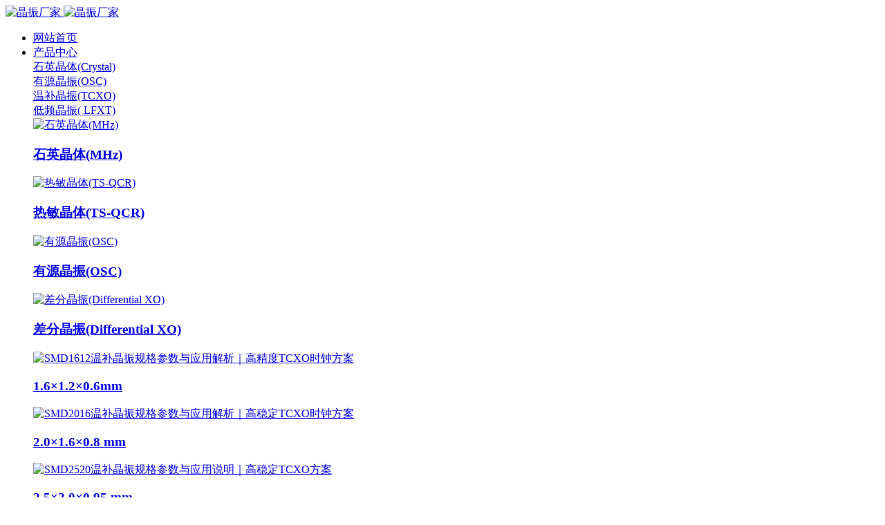

--- FILE ---
content_type: text/html;charset=UTF-8
request_url: https://www.szxghc.com/news/170.html
body_size: 10129
content:
<!DOCTYPE HTML>
<html class="oxh met-web">
<head>
<meta charset="utf-8">
<meta name="renderer" content="webkit">
<meta http-equiv="X-UA-Compatible" content="IE=edge,chrome=1">
<meta name="viewport" content="width=device-width,initial-scale=1.0,maximum-scale=1.0,minimum-scale=1.0,user-scalable=0,minimal-ui">
<meta name="format-detection" content="telephone=no">
<title>热门晶振系列产品推荐-星光鸿创</title>
<meta name="description" content="星光鸿创现推荐热门晶振，主款爆款TWS专用SSMD2016超小体积晶振，以下便是热门晶振系列产品参数、及产品杂志封面供大家参考。">
<meta name="keywords" content="热门晶振系列产品推荐,热门晶振推荐">
<meta name="generator" content="MetInfo V8.1" data-variable="../|cn|cn|mui001|2|22|170" data-user_name="">
<link href="../favicon.ico?1592010714" rel="shortcut icon" type="image/x-icon">
<link rel="stylesheet" type="text/css" href="../public/third-party/web/basic.css?1763774801">
<link rel="stylesheet" type="text/css" href="../public/web/css/metinfo.css?1763774801">
<link rel="stylesheet" type="text/css" href="../templates/mui001/cache/shownews_cn.css?1768815377">
<!--baidu-->
<script>
var _hmt = _hmt || [];
(function() {
  var hm = document.createElement("script");
  hm.src = "https://hm.baidu.com/hm.js?3021dc1424f9328cff1fb384d49b5024";
  var s = document.getElementsByTagName("script")[0]; 
  s.parentNode.insertBefore(hm, s);
})();
</script>
<!--baidu-->
<!-- Global site tag (gtag.js) - Google Analytics -->
<script async src="https://www.googletagmanager.com/gtag/js?id=G-Y5YNPGCRRK"></script>
<script>
  window.dataLayer = window.dataLayer || [];
  function gtag(){dataLayer.push(arguments);}
  gtag('js', new Date());

  gtag('config', 'G-Y5YNPGCRRK');
</script>
<!--米娜seo统计-->
<script>
var _hmt = _hmt || [];
(function() {
  var hm = document.createElement("script");
  hm.src = "https://hm.baidu.com/hm.js?fef4429568e1f1f29146197388a76285";
  var s = document.getElementsByTagName("script")[0]; 
  s.parentNode.insertBefore(hm, s);
})();
</script>
<!--米娜seo统计-->
<link rel="canonical" href="https://www.szxghc.com/news/170.html">
<style>
body{
    background-color:#ffffff !important;
}
</style>
<script>(function(){var t=navigator.userAgent;(t.indexOf("rv:11")>=0||t.indexOf("MSIE 10")>=0)&&document.write("<script src=\"../public/third-party/html5shiv/html5shiv.min.js\"><\/script>")})();</script>
</head>
<!--[if lte IE 9]>
<div class="text-xs-center m-b-0 bg-blue-grey-100 alert">
    <button type="button" class="close" aria-label="Close" data-dismiss="alert">
        <span aria-hidden="true">×</span>
    </button>
    你正在使用一个过时的浏览器。请升级你的浏览器，以提高您的体验。</div>
<![endif]-->
<body >

        <header class="head_nav_mina_25_1_1 mina-head met-head   navbar-fixed-top" m-id="1" m-type="head_nav" data-banner="mina-banner">
    <div class="container">
        <div class="box">
                                      <h3 hidden>星光鸿创XGHC</h3>
                
                                                                    <!-- logo -->
            <div class="logo">
                <a href="../" class=" vertical-align" title="星光鸿创XGHC">
                    <div class="vertical-align-middle">
                        <img src="../upload/logo/logo.svg" alt="晶振厂家" class="final-logo hidden-sm-down   svg-img">
                        <img src="../upload/logo/logo.svg" alt="晶振厂家" class="final-logo hidden-md-up   svg-img">
                    </div>
                </a>
            </div>
            <!-- logo -->
            <!-- PC nav -->
            <nav class="navbox"> 
                <div class="navbar box-shadow-none">
                    <!-- 导航 -->
                    <div class="collapse navbar-collapse navbar-collapse-toolbar" id="nav">
                        <ul class="nav navbar-nav navlist">
                            <!--nav1 Home-->
                            <li class="nav-item one-nav ">
                                <a href="../" title="网站首页" class="nav-link    ">
                                    网站首页                                </a>                                
                            </li>
                            <!--nav1 Home-->
                                                                                                  <li class="nav-item one-nav  m-l-0">
                                        <!--nav1-->
                                        <a   href="../product/list-All_Crystal.html"  target='_self'  title="产品中心"  class="nav-link "   >
                                            <span style=''>产品中心</span>                                            <i class=" one-nav-i fa-angle-right"></i>
                                        </a>
                                        <!--nav1-->
                                        <div class="two-nav">
                                            <div class="content">
                                                                                                                                                          <!--nav2 product-->
                                                    <div class="pro">
                                                        <div class="left-box">
                                                            <!--2级栏目-->
                                                            <div class="nav-list">
                                                                                                                                    <a href="../product/list-Quartz_Crystal_Resonator.html"  class="second-nav " data-index="0" target='_self' title="石英晶体(Crystal)"   >
                                                                        <div class="nav-txt">
                                                                                                                                                              <span style=''>石英晶体(Crystal)</span>                                                                                                                                                    </div>
                                                                    </a>
                                                                                                                                    <a href="../product/list-Quart_Crystal_Oscillator.html"  class="second-nav " data-index="1" target='_self' title="有源晶振(OSC)"   >
                                                                        <div class="nav-txt">
                                                                                                                                                              <span style=''>有源晶振(OSC)</span>                                                                                                                                                    </div>
                                                                    </a>
                                                                                                                                    <a href="../product/list-Temperature_Compensated_Crystal_Oscillator.html"  class="second-nav " data-index="2" target='_self' title="温补晶振(TCXO)"   >
                                                                        <div class="nav-txt">
                                                                                                                                                              <span style=''>温补晶振(TCXO)</span>                                                                                                                                                    </div>
                                                                    </a>
                                                                                                                                    <a href="../product/list-Low_Frequency_Crystal.html"  class="second-nav " data-index="3" target='_self' title="低频晶振( LFXT)"   >
                                                                        <div class="nav-txt">
                                                                                                                                                              <span style=''>低频晶振( LFXT)</span>                                                                                                                                                    </div>
                                                                    </a>
                                                                                                                            </div>
                                                        </div>
                                                        <div class="right-box">
                                                                                                                            <div class="three-ul " data-index="0">
                                                                                                                                              <!--3级栏目-->
                                                                                                                                                    <a  href="../product/list-Crysta_MHz.html"  class="overlay overlay-hover animation-hover"   >
                                                                                <div  class="imgbox">
                                                                                    <img class="overlay-figure overlay-scale w-full" src="../upload/Crystal_Oscillator/Oscillator_MHz/SMD2016_2520_OSC.png" alt="石英晶体(MHz)" />
                                                                                </div>
                                                                                <h3>
                                                                                                                                                                              <span style=''>石英晶体(MHz)</span>                                                                                                                                                                    </h3>
                                                                            </a>
                                                                                                                                                    <a  href="../product/list-Temperature_Sensitive_Quartz_Crystal_Resonator.html"  class="overlay overlay-hover animation-hover"   >
                                                                                <div  class="imgbox">
                                                                                    <img class="overlay-figure overlay-scale w-full" src="../upload/Crystal_Oscillator/Oscillator_MHz/SMD5032_OSC.png" alt="热敏晶体(TS-QCR)" />
                                                                                </div>
                                                                                <h3>
                                                                                                                                                                              <span style=''>热敏晶体(TS-QCR)</span>                                                                                                                                                                    </h3>
                                                                            </a>
                                                                                                                                                <!--3级栏目-->
                                                                                                                                    </div>
                                                                                                                            <div class="three-ul " data-index="1">
                                                                                                                                              <!--3级栏目-->
                                                                                                                                                    <a  href="../product/list-OSC_MHz.html"  class="overlay overlay-hover animation-hover"   >
                                                                                <div  class="imgbox">
                                                                                    <img class="overlay-figure overlay-scale w-full" src="../upload/Crystal_Oscillator/Oscillator_MHz/SMD2016_2520_OSC.png" alt="有源晶振(OSC)" />
                                                                                </div>
                                                                                <h3>
                                                                                                                                                                              <span style=''>有源晶振(OSC)</span>                                                                                                                                                                    </h3>
                                                                            </a>
                                                                                                                                                    <a  href="../product/list-Differential_XO.html"  class="overlay overlay-hover animation-hover"   >
                                                                                <div  class="imgbox">
                                                                                    <img class="overlay-figure overlay-scale w-full" src="../upload/Crystal_Oscillator/DXO/SMD3225_DXO.png" alt="差分晶振(Differential XO)" />
                                                                                </div>
                                                                                <h3>
                                                                                                                                                                              <span style=''>差分晶振(Differential XO)</span>                                                                                                                                                                    </h3>
                                                                            </a>
                                                                                                                                                <!--3级栏目-->
                                                                                                                                    </div>
                                                                                                                            <div class="three-ul " data-index="2">
                                                                                                                                              <!--无3级栏目-->
                                                                                                                                                    <a title="SMD1612温补晶振规格参数与应用解析｜高精度TCXO时钟方案" href="../product/SMD1612_TCXO.html" target=_self class="overlay overlay-hover animation-hover"  rel="nofollow">
                                                                                <div  class="imgbox">
                                                                                    <img class="overlay-figure overlay-scale w-full" src="../upload/thumb_src/400_400/SMD1612_2016_2520_3225_TCXO.png" alt="SMD1612温补晶振规格参数与应用解析｜高精度TCXO时钟方案" />
                                                                                </div>
                                                                                <h3>
                                                                                                                                                                                                                                                                                                                                                                                                                                                                                                                                                                          1.6×1.2×0.6mm                                                                                                                                                                                                                                                                                                                                                                                                                                                                                                                                              </h3>
                                                                            </a>
                                                                                                                                                    <a title="SMD2016温补晶振规格参数与应用解析｜高稳定TCXO时钟方案" href="../product/SMD2016_TCXO.html" target=_self class="overlay overlay-hover animation-hover"  rel="nofollow">
                                                                                <div  class="imgbox">
                                                                                    <img class="overlay-figure overlay-scale w-full" src="../upload/thumb_src/400_400/SMD1612_2016_2520_3225_TCXO.png" alt="SMD2016温补晶振规格参数与应用解析｜高稳定TCXO时钟方案" />
                                                                                </div>
                                                                                <h3>
                                                                                                                                                                                                                                                                                                                                                                                                                                                                                                                                                                          2.0×1.6×0.8 mm                                                                                                                                                                                                                                                                                                                                                                                                                                                                                                                                              </h3>
                                                                            </a>
                                                                                                                                                    <a title="SMD2520温补晶振规格参数与应用说明｜高稳定TCXO方案" href="../product/SMD2520_TCXO.html" target=_self class="overlay overlay-hover animation-hover"  rel="nofollow">
                                                                                <div  class="imgbox">
                                                                                    <img class="overlay-figure overlay-scale w-full" src="../upload/thumb_src/400_400/SMD1612_2016_2520_3225_TCXO.png" alt="SMD2520温补晶振规格参数与应用说明｜高稳定TCXO方案" />
                                                                                </div>
                                                                                <h3>
                                                                                                                                                                                                                                                                                                                                                                                                                                                                                                                                                                          2.5×2.0×0.95 mm                                                                                                                                                                                                                                                                                                                                                                                                                                                                                                                                              </h3>
                                                                            </a>
                                                                                                                                                    <a title="SMD3225温补晶振规格参数与应用解析｜工业级TCXO方案" href="../product/SMD3225_TCXO.html" target=_self class="overlay overlay-hover animation-hover"  rel="nofollow">
                                                                                <div  class="imgbox">
                                                                                    <img class="overlay-figure overlay-scale w-full" src="../upload/thumb_src/400_400/SMD1612_2016_2520_3225_TCXO.png" alt="SMD3225温补晶振规格参数与应用解析｜工业级TCXO方案" />
                                                                                </div>
                                                                                <h3>
                                                                                                                                                                                                                                                                                                                                                                                                                                                                                                                                                                          3.2×2.5×1.2 mm                                                                                                                                                                                                                                                                                                                                                                                                                                                                                                                                              </h3>
                                                                            </a>
                                                                                                                                                                                                            </div>
                                                                                                                            <div class="three-ul " data-index="3">
                                                                                                                                              <!--3级栏目-->
                                                                                                                                                    <a  href="../product/list-LFXT_KHz.html"  class="overlay overlay-hover animation-hover"   >
                                                                                <div  class="imgbox">
                                                                                    <img class="overlay-figure overlay-scale w-full" src="../upload/Crystal_Oscillator/Passive_Crystal_Khz/SMD3215_KHz.png" alt="贴片晶振(KHz)" />
                                                                                </div>
                                                                                <h3>
                                                                                                                                                                              <span style=''>贴片晶振(KHz)</span>                                                                                                                                                                    </h3>
                                                                            </a>
                                                                                                                                                    <a  href="../product/list-DIP_KHz.html"  class="overlay overlay-hover animation-hover"   >
                                                                                <div  class="imgbox">
                                                                                    <img class="overlay-figure overlay-scale w-full" src="../upload/Crystal_Oscillator/DIP/HC-49U.png" alt="插件晶振(DIP)" />
                                                                                </div>
                                                                                <h3>
                                                                                                                                                                              <span style=''>插件晶振(DIP)</span>                                                                                                                                                                    </h3>
                                                                            </a>
                                                                                                                                                <!--3级栏目-->
                                                                                                                                    </div>
                                                                                                                    </div>
                                                    </div>
                                                    <!--nav2 product-->

                                                    <!--nav2 wap product-->
                                                    <div class="public wapnav">
                                                                                                                      <a href="../product/list-DIP_KHz.html" target='_self' title="全部" class=" all"   >
                                                                <div class="second-nav-title">
                                                                    全部                                                                </div>
                                                            </a>
                                                                                                                                                                            <div class="twobox">
                                                                <!-- nav2 -->
                                                                <a href="../product/list-Quartz_Crystal_Resonator.html" target='_self' title="石英晶体(Crystal)" class="second-nav   sub "   >
                                                                    <!--栏目图片 -->
                                                                    <i class="icon fa-pencil-square-o "></i>
                                                                    <!--栏目图片 -->
                                                                    <div class="second-nav-title">
                                                                                                                                                      <span style=''>石英晶体(Crystal)</span>                                                                                                                                            </div>
                                                                    <i class=" second-nav-i fa-angle-right"></i>
                                                                </a>                                                                
                                                                <!-- nav2 -->
                                                                                                                                      <div class="three-ul nav3">
                                                                                                                                                      <a href="../product/list-Quartz_Crystal_Resonator.html" target='_self' title="全部" class=" all"   >
                                                                                <div class="second-nav-title">
                                                                                    全部                                                                                </div>
                                                                            </a>
                                                                                                                                                                                                                            <!-- nav3 -->
                                                                            <a href="../product/list-Crysta_MHz.html" target='_self' class="third-nav "   >
                                                                                                                                                                      <span style=''>石英晶体(MHz)</span>                                                                                                                                                            </a>
                                                                            <!-- nav3 -->
                                                                                                                                                    <!-- nav3 -->
                                                                            <a href="../product/list-Temperature_Sensitive_Quartz_Crystal_Resonator.html" target='_self' class="third-nav "   >
                                                                                                                                                                      <span style=''>热敏晶体(TS-QCR)</span>                                                                                                                                                            </a>
                                                                            <!-- nav3 -->
                                                                                                                                            </div>
                                                                                                                            </div>
                                                                                                                    <div class="twobox">
                                                                <!-- nav2 -->
                                                                <a href="../product/list-Quart_Crystal_Oscillator.html" target='_self' title="有源晶振(OSC)" class="second-nav   sub "   >
                                                                    <!--栏目图片 -->
                                                                    <i class="icon fa-pencil-square-o "></i>
                                                                    <!--栏目图片 -->
                                                                    <div class="second-nav-title">
                                                                                                                                                      <span style=''>有源晶振(OSC)</span>                                                                                                                                            </div>
                                                                    <i class=" second-nav-i fa-angle-right"></i>
                                                                </a>                                                                
                                                                <!-- nav2 -->
                                                                                                                                      <div class="three-ul nav3">
                                                                                                                                                      <a href="../product/list-Quart_Crystal_Oscillator.html" target='_self' title="全部" class=" all"   >
                                                                                <div class="second-nav-title">
                                                                                    全部                                                                                </div>
                                                                            </a>
                                                                                                                                                                                                                            <!-- nav3 -->
                                                                            <a href="../product/list-OSC_MHz.html" target='_self' class="third-nav "   >
                                                                                                                                                                      <span style=''>有源晶振(OSC)</span>                                                                                                                                                            </a>
                                                                            <!-- nav3 -->
                                                                                                                                                    <!-- nav3 -->
                                                                            <a href="../product/list-Differential_XO.html" target='_self' class="third-nav "   >
                                                                                                                                                                      <span style=''>差分晶振(Differential XO)</span>                                                                                                                                                            </a>
                                                                            <!-- nav3 -->
                                                                                                                                            </div>
                                                                                                                            </div>
                                                                                                                    <div class="twobox">
                                                                <!-- nav2 -->
                                                                <a href="../product/list-Temperature_Compensated_Crystal_Oscillator.html" target='_self' title="温补晶振(TCXO)" class="second-nav    "   >
                                                                    <!--栏目图片 -->
                                                                    <i class="icon fa-pencil-square-o "></i>
                                                                    <!--栏目图片 -->
                                                                    <div class="second-nav-title">
                                                                                                                                                      <span style=''>温补晶振(TCXO)</span>                                                                                                                                            </div>
                                                                    <i class=" second-nav-i fa-angle-right"></i>
                                                                </a>                                                                
                                                                <!-- nav2 -->
                                                                                                                                      <div class="three-ul article-box">
                                                                        <!-- nav2 信息列表 -->
                                                                                                                                                    
                                                                            <a href="../product/SMD1612_TCXO.html" target=_self class="third-nav" rel="nofollow">
                                                                                <span style=''>SMD1612温补晶振规格参数与应用解析｜高精度TCXO时钟方案</span>                                                                            </a>
                                                                                                                                                    
                                                                            <a href="../product/SMD2016_TCXO.html" target=_self class="third-nav" rel="nofollow">
                                                                                <span style=''>SMD2016温补晶振规格参数与应用解析｜高稳定TCXO时钟方案</span>                                                                            </a>
                                                                                                                                                    
                                                                            <a href="../product/SMD2520_TCXO.html" target=_self class="third-nav" rel="nofollow">
                                                                                <span style=''>SMD2520温补晶振规格参数与应用说明｜高稳定TCXO方案</span>                                                                            </a>
                                                                                                                                            </div>
                                                                                                                            </div>
                                                                                                                    <div class="twobox">
                                                                <!-- nav2 -->
                                                                <a href="../product/list-Low_Frequency_Crystal.html" target='_self' title="低频晶振( LFXT)" class="second-nav   sub "   >
                                                                    <!--栏目图片 -->
                                                                    <i class="icon fa-pencil-square-o "></i>
                                                                    <!--栏目图片 -->
                                                                    <div class="second-nav-title">
                                                                                                                                                      <span style=''>低频晶振( LFXT)</span>                                                                                                                                            </div>
                                                                    <i class=" second-nav-i fa-angle-right"></i>
                                                                </a>                                                                
                                                                <!-- nav2 -->
                                                                                                                                      <div class="three-ul nav3">
                                                                                                                                                      <a href="../product/list-Low_Frequency_Crystal.html" target='_self' title="全部" class=" all"   >
                                                                                <div class="second-nav-title">
                                                                                    全部                                                                                </div>
                                                                            </a>
                                                                                                                                                                                                                            <!-- nav3 -->
                                                                            <a href="../product/list-LFXT_KHz.html" target='_self' class="third-nav "   >
                                                                                                                                                                      <span style=''>贴片晶振(KHz)</span>                                                                                                                                                            </a>
                                                                            <!-- nav3 -->
                                                                                                                                                    <!-- nav3 -->
                                                                            <a href="../product/list-DIP_KHz.html" target='_self' class="third-nav "   >
                                                                                                                                                                      <span style=''>插件晶振(DIP)</span>                                                                                                                                                            </a>
                                                                            <!-- nav3 -->
                                                                                                                                            </div>
                                                                                                                            </div>
                                                                                                            </div>
                                                    <!--nav2 wap product-->
                                                                                            </div>
                                        </div>

                                    </li>
                                                                                                                                  <li class="nav-item one-nav  m-l-0">
                                        <!--nav1-->
                                        <a   href="../news/list-All_Crystal_News.html"  target='_self' rel='nofollow'  title="新闻中心"  class="nav-link active"    rel="nofollow" >
                                            <span style=''>新闻中心</span>                                            <i class=" one-nav-i fa-angle-right"></i>
                                        </a>
                                        <!--nav1-->
                                        <div class="two-nav">
                                            <div class="content">
                                                                                                      <!--nav2 public-->
                                                    <div class="public">
                                                                                                                      <a href="../news/list-All_Crystal_News.html" target='_self' rel='nofollow' title="全部" class=" all"    rel="nofollow" >
                                                                <div class="second-nav-title">
                                                                    全部                                                                </div>
                                                            </a>
                                                                                                                                                                            <div class="twobox">
                                                                <!-- nav2 -->
                                                                <a href="../news/list-DESC_XO_Tech.html" target='_self' rel='nofollow' title="晶振技术专题" class="second-nav    active"    rel="nofollow" >
                                                                    <!--栏目图片 -->
                                                                    <i class="icon fa-institution"></i>
                                                                    <!--栏目图片 -->
                                                                    <div class="second-nav-title">
                                                                                                                                                      <span style=''>晶振技术专题</span>                                                                                                                                            </div>
                                                                    <i class=" second-nav-i fa-angle-right"></i>
                                                                </a>                                                                
                                                                <!-- nav2 -->
                                                                                                                                      <div class="three-ul article-box">
                                                                        <!-- nav2 信息列表 -->
                                                                                                                                                    
                                                                            <a href="../news/Crystal_Oscillator_64.html" target=_self class="third-nav" rel="nofollow">
                                                                                <span style=''>振荡器与谐振器区别在哪里？</span>                                                                            </a>
                                                                                                                                                    
                                                                            <a href="../news/Crystal_Oscillator_63.html" target=_self class="third-nav" rel="nofollow">
                                                                                <span style=''>贴片有源晶振的原理与应用详解</span>                                                                            </a>
                                                                                                                                                    
                                                                            <a href="../news/Crystal_Oscillator_65.html" target=_self class="third-nav" rel="nofollow">
                                                                                <span style=''>晶振等效阻抗（ESR）对晶振起振的影响详解</span>                                                                            </a>
                                                                                                                                            </div>
                                                                                                                            </div>
                                                                                                                    <div class="twobox">
                                                                <!-- nav2 -->
                                                                <a href="../news/list-XO_Industry_News.html" target='_self' rel='nofollow' title="晶振行业新闻" class="second-nav    "    rel="nofollow" >
                                                                    <!--栏目图片 -->
                                                                    <i class="icon fa-terminal"></i>
                                                                    <!--栏目图片 -->
                                                                    <div class="second-nav-title">
                                                                                                                                                      <span style=''>晶振行业新闻</span>                                                                                                                                            </div>
                                                                    <i class=" second-nav-i fa-angle-right"></i>
                                                                </a>                                                                
                                                                <!-- nav2 -->
                                                                                                                                      <div class="three-ul article-box">
                                                                        <!-- nav2 信息列表 -->
                                                                                                                                                    
                                                                            <a href="../news/442.html" target=_self class="third-nav" rel="nofollow">
                                                                                <span style=''>电脑显卡晶振的频率、种类与封装尺寸解析</span>                                                                            </a>
                                                                                                                                                    
                                                                            <a href="../news/439.html" target=_self class="third-nav" rel="nofollow">
                                                                                <span style=''>晶振选型策略：如何选取最佳晶振实现高性能设计</span>                                                                            </a>
                                                                                                                                                    
                                                                            <a href="../news/438.html" target=_self class="third-nav" rel="nofollow">
                                                                                <span style=''>晶振性能优化与改进：提高设备稳定性和可靠性的关键步骤</span>                                                                            </a>
                                                                                                                                            </div>
                                                                                                                            </div>
                                                                                                            </div>
                                                    <!--nav2 public-->
                                                                                            </div>
                                        </div>

                                    </li>
                                                                                                                                  <li class="nav-item one-nav  m-l-0">
                                        <!--nav1-->
                                        <a   href="../TechSupport/list-Crystal_TS.html"  target='_self' rel='nofollow'  title="技术支持"  class="nav-link "    rel="nofollow" >
                                            <span style=''>技术支持</span>                                            <i class=" one-nav-i fa-angle-right"></i>
                                        </a>
                                        <!--nav1-->
                                        <div class="two-nav">
                                            <div class="content">
                                                                                                      <!--nav2 public-->
                                                    <div class="public">
                                                                                                                      <a href="../TechSupport/list-Crystal_TS.html" target='_self' rel='nofollow' title="全部" class=" all"    rel="nofollow" >
                                                                <div class="second-nav-title">
                                                                    全部                                                                </div>
                                                            </a>
                                                                                                                                                                            <div class="twobox">
                                                                <!-- nav2 -->
                                                                <a href="../TechSupport/list-CAG.html" target='_self' rel='nofollow' title="晶振应用指南" class="second-nav    "    rel="nofollow" >
                                                                    <!--栏目图片 -->
                                                                    <i class="icon fa-building-o"></i>
                                                                    <!--栏目图片 -->
                                                                    <div class="second-nav-title">
                                                                                                                                                      <span style=''>晶振应用指南</span>                                                                                                                                            </div>
                                                                    <i class=" second-nav-i fa-angle-right"></i>
                                                                </a>                                                                
                                                                <!-- nav2 -->
                                                                                                                                      <div class="three-ul article-box">
                                                                        <!-- nav2 信息列表 -->
                                                                                                                                                    
                                                                            <a href="../TechSupport/226.html" target=_self class="third-nav" rel="nofollow">
                                                                                <span style=''>xghc晶振产品制程</span>                                                                            </a>
                                                                                                                                                    
                                                                            <a href="../TechSupport/225.html" target=_self class="third-nav" rel="nofollow">
                                                                                <span style=''>cxo制作流程</span>                                                                            </a>
                                                                                                                                                    
                                                                            <a href="../TechSupport/216.html" target=_self class="third-nav" rel="nofollow">
                                                                                <span style=''>晶振使用注意事项</span>                                                                            </a>
                                                                                                                                            </div>
                                                                                                                            </div>
                                                                                                                    <div class="twobox">
                                                                <!-- nav2 -->
                                                                <a href="../TechSupport/list-CAQ.html" target='_self' rel='nofollow' title="晶振应用问答" class="second-nav    "    rel="nofollow" >
                                                                    <!--栏目图片 -->
                                                                    <i class="icon fa-question-circle-o"></i>
                                                                    <!--栏目图片 -->
                                                                    <div class="second-nav-title">
                                                                                                                                                      <span style=''>晶振应用问答</span>                                                                                                                                            </div>
                                                                    <i class=" second-nav-i fa-angle-right"></i>
                                                                </a>                                                                
                                                                <!-- nav2 -->
                                                                                                                                      <div class="three-ul article-box">
                                                                        <!-- nav2 信息列表 -->
                                                                                                                                                    
                                                                            <a href="../TechSupport/smd2016_faq.html" target=_self class="third-nav" rel="nofollow">
                                                                                <span style=''>SMD2016无源晶振如何满足高性能和小型化的需求？</span>                                                                            </a>
                                                                                                                                                    
                                                                            <a href="../TechSupport/444.html" target=_self class="third-nav" rel="nofollow">
                                                                                <span style=''>20个晶振工作时的常见故障、原因及解决方法</span>                                                                            </a>
                                                                                                                                                    
                                                                            <a href="../TechSupport/411.html" target=_self class="third-nav" rel="nofollow">
                                                                                <span style=''>硬件开发中晶振相关问题及实际案例分析-提高设计质量与效率的关键</span>                                                                            </a>
                                                                                                                                            </div>
                                                                                                                            </div>
                                                                                                            </div>
                                                    <!--nav2 public-->
                                                                                            </div>
                                        </div>

                                    </li>
                                                                                    </ul>
                        <!-- 下划线容器 -->
                        <div class="nav-underline"></div>
                        <!-- 下划线容器 -->
                    </div>
                    <!-- 导航 -->
                </div>
            </nav>
            <!-- PC nav -->
            
            <!-- right-othe-box -->
            <div class="right-othe-box">
                  
                <!-- 会员注册登录 -->
                                  <!-- 会员注册登录 -->



                                      <!-- 搜索按钮 -->
                    <div class="search header-search-button">
                        <div class="nav1">
                            <i class="fa-search"></i>
                        </div>
                    </div>
                    <!-- 搜索按钮 -->
                                                                          <!-- 用户中心移动端按钮 -->
                                  <!-- 用户中心移动端按钮 -->
                <!-- 手机导航汉堡按钮 -->
                <button type="button" class="navbar-toggler hamburger hamburger-close collapsed p-x-5 " data-target="#nav" data-toggle="collapse">
                    <span class="sr-only"></span>
                    <span class="hamburger-bar"></span>
                </button>
                <!-- 手机导航汉堡按钮 -->
        </div>
        <!-- right-othe-box -->
    </div>
              <!-- 搜索 -->
        <div class="search-box" >
            <div class="container" >
                <div class="search-form" >
                                <form method="get" class="page-search-form" role="search" action="../search/index.php?lang=cn" m-id="search_global" m-type="nocontent">
            <input type="hidden" name="lang" value="cn" />
            <input type="hidden" name="stype" value="0" />
            
            <div class="input-search input-search-dark form-group">
                <button type="submit" class="input-search-btn"><i class="icon wb-search" aria-hidden="true"></i></button>
                <input
                type="text"
                class="form-control input-lg"
                name="searchword"
                value=""
                placeholder="请输入搜索关键词！"
                required
                >
            </div>
        </form>                </div>
            </div>
        </div>
        <!-- 搜索 -->
    </header>

                            <section class="banner_mina_25_1_2 mina-banner   "  m-id="2" m-type="banner">
            <div class="swiper-container" data-autoplay="5000" data-speed="700">
                <div class="swiper-wrapper">
                    <!-- banner list -->
                                                                  <div class="swiper-slide">
                            <!-- img -->
                                                              <img src="../upload/banner/banner-xinwen.jpg"  alt="" >
                                                          <!-- img -->
                                                      </div>
                                            <div class="swiper-slide">
                            <!-- img -->
                                                              <img src="../upload/banner/dh_7050_pc.jpg"  alt="" >
                                                          <!-- img -->
                                                      </div>
                                            <div class="swiper-slide">
                            <!-- img -->
                                                              <img src="../upload/banner/dh_3215_pc.jpg"  alt="" >
                                                          <!-- img -->
                                                      </div>
                                            <div class="swiper-slide">
                            <!-- img -->
                                                              <img src="../upload/banner/dh_2016.jpg"  alt="" >
                                                          <!-- img -->
                                                      </div>
                                        <!-- banner list -->
                </div>
                <!-- pagination -->
                <div class="swiper-pagination"></div>
                <!-- pagination -->
                <!-- button-prev-next -->
                <div class="button-prev button">
                    <i class="fa-angle-left"></i>
                </div>
                <div class="button-next button">
                    <i class="fa-angle-right"></i>
                </div>
                <!-- pagination -->
            </div>            
        </section>
    

        <div class="location_met_16_1_28 met-crumbs" m-id='28'>
	<div class="container">
		<div class="row">
			<ol class="breadcrumb m-b-0 subcolumn-crumbs">
				<li class='breadcrumb-item'>
					<a href="../" title="网站首页"><em  class='icon wb-home'></em> 网站首页</a>
				</li>
				        					  						<li class='breadcrumb-item'>
							<a href="../news/list-All_Crystal_News.html" title="新闻中心" class=''>新闻中心</a>
						</li>
														  						<li class='breadcrumb-item'>
							<a href="../news/list-DESC_XO_Tech.html" title="晶振技术专题" class=''>晶振技术专题</a>
						</li>
														  							</ol>
		</div>
	</div>
</div>

        <main class="news_list_detail_met_16_1_29 met-shownews animsition ">
	<div class="container position   right">
		<div class="  box sm0">
            <!-- sidebar -->
                                                    <div class="col-md-9 met-shownews-body" m-id="29">
                        <div class="row">
                                        <!-- sidebar -->
            <!-- content -->
            <section class="details-title border-bottom1">
                <h1 class='m-0'>热门晶振系列产品推荐</h1>
                <div class="info font-weight-300">
                    <span>2019-07-10 17:45:30</span>
                                          <span>晶振厂家星光鸿创XGHC</span>
                                                                  <span>
                            <i class="icon wb-eye m-r-5" aria-hidden="true"></i>
                            <script type='text/javascript' class='met_hits' data-hits='621' src="../hits/?lang=cn&type=news&vid=170&list=0"></script>                        </span>
                                    </div>
            </section>
            <section class="met-editor clearfix">
                <p style="text-align: left;"><span style="font-size: 18px;">&nbsp; &nbsp;&nbsp;深圳市星光鸿创电子有限公司(XGHC)</span><span style="font-size: 18px;"><span style="font-family: Tahoma, sans-serif;"></span><span style="font-family: 微软雅黑, sans-serif;">，</span><span style="font-family: Tahoma, sans-serif;">20</span><span style="font-family: 微软雅黑, sans-serif;">年专注高精度，高稳定性<a title='星光鸿创晶振' target='_blank' href='https://www.szxghc.com/' class='seolabel'>晶振</a>研发、制造。现推荐热门产品，主款爆款</span><span style="font-family: Tahoma, sans-serif;">TWS</span><span style="font-family: 微软雅黑, sans-serif;">专用</span><span style="font-family: Tahoma, sans-serif;">SSMD2016</span><span style="font-family: 微软雅黑, sans-serif;">超小体积晶振，以下便是热门晶振系列产品参数及产品杂志封面供大家参考。</span></span></p><p style="text-align: left;"><span style="font-size: 18px;"><span style="font-family: 微软雅黑, sans-serif;"></span></span></p><p style="text-align: center;"><img src="../upload/news/news_12/jztj_01.jpg" title="星光鸿创" alt="星光鸿创" /></p><table width="-306" interlaced="enabled"><tbody><tr class="ue-table-interlace-color-single firstRow"><td width="319" valign="middle" height="42" style="word-break: break-all;" align="center"><strong><span style="font-family: 微软雅黑, sans-serif; font-size: 18px; text-align: center;">晶振类型</span></strong></td><td width="319" valign="middle" height="42" style="word-break: break-all;" align="center"><strong><span style="font-family: 微软雅黑, sans-serif; font-size: 18px; text-align: center;">频点</span></strong></td><td width="319" valign="middle" height="42" style="word-break: break-all;" align="center"><strong><span style="font-size: 18px; text-align: center; font-family: 微软雅黑, sans-serif;">负载</span><span style="font-size: 18px; text-align: center;">/</span><span style="font-size: 18px; text-align: center; font-family: 微软雅黑, sans-serif;">电压</span></strong></td><td width="319" valign="middle" height="42" style="word-break: break-all;" align="center"><strong><span style="font-family: 微软雅黑, sans-serif; font-size: 18px; text-align: center;">频差</span></strong></td></tr><tr class="ue-table-interlace-color-double"><td width="319" valign="middle" style="word-break: break-all;" align="center" height="39"><span style="font-size: 18px; text-align: center;">SSMD2.0*1.2mm</span></td><td width="319" valign="middle" style="word-break: break-all;" align="center" height="39"><span style="font-size: 18px; text-align: center;">32.768KHz</span></td><td width="319" valign="middle" style="word-break: break-all;" align="center" height="39"><span style="font-size: 18px; text-align: center;">7pf/9pf/12.5pf</span></td><td width="319" valign="middle" style="word-break: break-all;" align="center" height="39"><span style="font-size: 18px; text-align: center; font-family: 微软雅黑, sans-serif;">±</span><span style="font-size: 18px; text-align: center;">20PPM</span></td></tr><tr class="ue-table-interlace-color-single"><td width="319" valign="middle" style="word-break: break-all;" align="center" height="36"><span style="font-size: 18px; text-align: center;">SSMD2.0*1.6mm</span></td><td width="319" valign="middle" style="word-break: break-all;" align="center" height="36"><span style="font-size: 18px; text-align: center;">16MHz /24MHz /26MHz</span></td><td width="319" valign="middle" style="word-break: break-all;" align="center" height="36"><span style="font-size: 18px; text-align: center;">9pf or specify</span></td><td width="319" valign="middle" style="word-break: break-all;" align="center" height="36"><span style="font-size: 18px; text-align: center; font-family: 微软雅黑, sans-serif;">±</span><span style="font-size: 18px; text-align: center;">10PPM</span></td></tr><tr class="ue-table-interlace-color-double"><td width="319" valign="middle" style="word-break: break-all;" align="center" height="38"><span style="font-size: 18px; text-align: center;">SSMD2.5*2.0mm</span></td><td width="319" valign="middle" style="word-break: break-all;" align="center" height="38"><span style="font-size: 18px; text-align: center;">16MHz</span><span style="font-size: 18px; text-align: center; font-family: 微软雅黑, sans-serif;">～</span><span style="font-size: 18px; text-align: center;">54MHz</span></td><td width="319" valign="middle" style="word-break: break-all;" align="center" height="38"><span style="font-size: 18px; text-align: center;">9pf or specify</span></td><td width="319" valign="middle" style="word-break: break-all;" align="center" height="38"><span style="font-size: 18px; text-align: center; font-family: 微软雅黑, sans-serif;">±</span><span style="font-size: 18px; text-align: center;">10PPM</span></td></tr><tr class="ue-table-interlace-color-single"><td width="319" valign="middle" style="word-break: break-all;" align="center"><span style="font-size: 18px; text-align: center;">SSMD3.2*1.5mm</span></td><td width="319" valign="middle" style="word-break: break-all;" align="center"><span style="font-size: 18px; text-align: center;">32.768KHz&nbsp;</span></td><td width="319" valign="middle" style="word-break: break-all;" align="center"><span style="font-size: 18px; text-align: center;">7pf/9pf/12.5pf</span></td><td width="319" valign="middle" style="word-break: break-all;" align="center"><span style="font-size: 18px; text-align: center; font-family: 微软雅黑, sans-serif;">±</span><span style="font-size: 18px; text-align: center;">20PPM</span></td></tr><tr class="ue-table-interlace-color-double"><td width="319" valign="middle" style="word-break: break-all;" align="center"><span style="font-size: 18px; text-align: center;">SSMD3.2*2.5mm</span></td><td width="319" valign="middle" style="word-break: break-all;" align="center"><span style="font-size: 18px; text-align: center;">8MHz</span><span style="font-size: 18px; text-align: center; font-family: 微软雅黑, sans-serif;">～</span><span style="font-size: 18px; text-align: center;">62.4MHz</span></td><td width="319" valign="middle" style="word-break: break-all;" align="center"><span style="font-size: 18px; text-align: center;">7pf/8.5pf/9pf or specify</span></td><td width="319" valign="middle" style="word-break: break-all;" align="center"><span style="font-size: 18px; text-align: center; font-family: 微软雅黑, sans-serif;">±</span><span style="font-size: 18px; text-align: center;">10PPM</span></td></tr><tr class="ue-table-interlace-color-single"><td width="319" valign="middle" style="word-break: break-all;" align="center"><span style="font-size: 18px; text-align: center;">GSMD3.2*2.5mm</span></td><td width="319" valign="middle" style="word-break: break-all;" align="center"><span style="font-size: 18px; text-align: center;">8MHz</span><span style="font-size: 18px; text-align: center; font-family: 微软雅黑, sans-serif;">～</span><span style="font-size: 18px; text-align: center;">54MHz</span></td><td width="319" valign="middle" style="word-break: break-all;" align="center"><span style="font-size: 18px; text-align: center;">9pf or specify</span></td><td width="319" valign="middle" style="word-break: break-all;" align="center"><span style="font-size: 18px; text-align: center; font-family: 微软雅黑, sans-serif;">±</span><span style="font-size: 18px; text-align: center;">10PPM</span></td></tr><tr class="ue-table-interlace-color-double"><td width="319" valign="middle" style="word-break: break-all;" align="center"><span style="font-size: 18px; text-align: center;">GSMD5.0*3.2mm 2Pin</span></td><td width="319" valign="middle" style="word-break: break-all;" align="center"><span style="font-size: 18px; text-align: center;">7.6MHz</span><span style="font-size: 18px; text-align: center; font-family: 微软雅黑, sans-serif;">～</span><span style="font-size: 18px; text-align: center;">64MHz</span></td><td width="319" valign="middle" style="word-break: break-all;" align="center"><span style="font-size: 18px; text-align: center;">9pf or specify</span></td><td width="319" valign="middle" style="word-break: break-all;" align="center"><span style="font-size: 18px; text-align: center; font-family: 微软雅黑, sans-serif;">±</span><span style="font-size: 18px; text-align: center;">20PPM or specify</span></td></tr><tr class="ue-table-interlace-color-single"><td width="319" valign="middle" style="word-break: break-all;" align="center"><span style="font-size: 18px; text-align: center;">MC-146(7.0*1.5mm)</span></td><td width="319" valign="middle" style="word-break: break-all;" align="center"><span style="font-size: 18px; text-align: center;">32.768KHz</span></td><td width="319" valign="middle" style="word-break: break-all;" align="center"><span style="font-size: 18px; text-align: center;">7pf/9pf/12.5pf</span></td><td width="319" valign="middle" style="word-break: break-all;" align="center"><span style="font-size: 18px; text-align: center; font-family: 微软雅黑, sans-serif;">±</span><span style="font-size: 18px; text-align: center;">20PPM&nbsp;</span></td></tr><tr class="ue-table-interlace-color-double"><td width="319" valign="middle" style="word-break: break-all;" align="center"><span style="font-size: 18px; text-align: center;">M-49SMD</span></td><td width="319" valign="middle" style="word-break: break-all;" align="center"><span style="font-size: 18px; text-align: center;">3MHz</span><span style="font-size: 18px; text-align: center; font-family: 微软雅黑, sans-serif;">～</span><span style="font-size: 18px; text-align: center;">100MHz</span></td><td width="319" valign="middle" style="word-break: break-all;" align="center"><span style="font-size: 18px; text-align: center;">10pf or specify</span></td><td width="319" valign="middle" style="word-break: break-all;" align="center"><span style="font-size: 18px; text-align: center; font-family: 微软雅黑, sans-serif;">±</span><span style="font-size: 18px; text-align: center;">10PPM,</span><span style="font-size: 18px; text-align: center; font-family: 微软雅黑, sans-serif;">±</span><span style="font-size: 18px; text-align: center;">50PPM or specify</span></td></tr><tr class="ue-table-interlace-color-single"><td valign="middle" colspan="1" rowspan="1" style="word-break: break-all;" align="center" width="319"><span style="font-size: 18px; text-align: center;">HC-49SMD</span></td><td valign="middle" colspan="1" rowspan="1" style="word-break: break-all;" align="center" width="319"><span style="font-size: 18px; text-align: center;">3MHz</span><span style="font-size: 18px; text-align: center; font-family: 微软雅黑, sans-serif;">～</span><span style="font-size: 18px; text-align: center;">100MHz</span></td><td valign="middle" colspan="1" rowspan="1" style="word-break: break-all;" align="center" width="319"><span style="font-size: 18px; text-align: center;">10pf or specify</span></td><td valign="middle" colspan="1" rowspan="1" style="word-break: break-all;" align="center" width="319"><span style="font-size: 18px; text-align: center; font-family: 微软雅黑, sans-serif;">±</span><span style="font-size: 18px; text-align: center;">10PPM,</span><span style="font-size: 18px; text-align: center; font-family: 微软雅黑, sans-serif;">±</span><span style="font-size: 18px; text-align: center;">50PPM or specify</span></td></tr><tr class="ue-table-interlace-color-double"><td valign="middle" colspan="1" rowspan="1" style="word-break: break-all;" align="center" width="319"><span style="font-size: 18px; text-align: center; font-family: 微软雅黑, sans-serif;">有源钟振</span><span style="font-size: 18px; text-align: center;">OSC2.5*2.0mm</span></td><td valign="middle" colspan="1" rowspan="1" style="word-break: break-all;" align="center" width="319"><span style="font-size: 18px; text-align: center;">32.768KHz</span><span style="font-size: 18px; text-align: center; font-family: 微软雅黑, sans-serif;">～</span><span style="font-size: 18px; text-align: center;">125MHz</span></td><td valign="middle" colspan="1" rowspan="1" style="word-break: break-all;" align="center" width="319"><span style="font-size: 18px; text-align: center;">1.8V</span><span style="font-size: 18px; text-align: center; font-family: 微软雅黑, sans-serif;">～</span><span style="font-size: 18px; text-align: center;">5V</span></td><td valign="middle" colspan="1" rowspan="1" style="word-break: break-all;" align="center" width="319"><span style="font-size: 18px; text-align: center; font-family: 微软雅黑, sans-serif;">±</span><span style="font-size: 18px; text-align: center;">20PPM</span></td></tr></tbody></table><p style="text-align: center;"><span style="font-family: 微软雅黑, " microsoft="" font-size:=""><strong>【热门产品规格参数】</strong></span></p><p style="text-align: center;"><img src="../upload/news/news_12/jztj_02.jpg" title="热门晶振规格参数" alt="热门晶振规格参数" /></p><p style="text-align: center;"><strong><span style="font-family: 微软雅黑, " microsoft="" font-size:="">【热门产品杂志封面】</span></strong></p><p><span style="color: rgb(34, 34, 34); font-family: " segoe="" lucida="" microsoft="" droid="" wenquanyi="" micro="" hiragino="" sans="" gb="" font-size:="">&nbsp; &nbsp; &nbsp; &nbsp;</span><span style="color: rgb(34, 34, 34); font-size: 18px; font-family: 微软雅黑, " microsoft="">经过20年的发展，产品全面覆盖有</span><span style="font-size: 18px; font-family: 微软雅黑, " microsoft="">SMD1612</span><span style="color: rgb(34, 34, 34); font-size: 18px; font-family: 微软雅黑, " microsoft="">、</span><span style="font-size: 18px; font-family: 微软雅黑, " microsoft="">SMD2016</span><span style="color: rgb(34, 34, 34); font-size: 18px; font-family: 微软雅黑, " microsoft="">、</span><span style="font-size: 18px; font-family: 微软雅黑, " microsoft="">SMD2520</span><span style="color: rgb(34, 34, 34); font-size: 18px; font-family: 微软雅黑, " microsoft="">、</span><span style="font-size: 18px; font-family: 微软雅黑, " microsoft="">SMD3225</span><span style="color: rgb(34, 34, 34); font-size: 18px; font-family: 微软雅黑, " microsoft="">、</span><span style="font-size: 18px; font-family: 微软雅黑, " microsoft="">SMD5032</span><span style="color: rgb(34, 34, 34); font-size: 18px; font-family: 微软雅黑, " microsoft="">、</span><span style="font-size: 18px; font-family: 微软雅黑, " microsoft="">SMD7050</span><span style="color: rgb(34, 34, 34); font-size: 18px; font-family: 微软雅黑, " microsoft="">、</span><span style="font-size: 18px; font-family: 微软雅黑, " microsoft="">HC-49/SMD</span><span style="color: rgb(34, 34, 34); font-size: 18px; font-family: 微软雅黑, " microsoft="">等系列，以产品的性能高精准度为优势，是知名的厂家研制的新品，使用国内最先进的自动化设备制作，有一支专业、强大的开发部门和售后技术团队，有为客户提供专业服务咨询与售后热线，欢迎前来订购。</span></p>            </section>
                                                                                        <div class='met-page p-y-30 border-top1'>
            <div class="container p-t-30 ">
                <ul class="pagination block blocks-2 text-xs-center text-sm-left">
                    <li class='page-item m-b-0 '>
                        <a href='../news/151.html' title="全球十二大晶振厂家排名" class='page-link text-truncate' data-before="上一篇">
                            <span aria-hidden="true" class='hidden-xs-down'>全球十二大晶振厂家排名</span>
                        </a>
                    </li>
                    <li class='page-item m-b-0 '>
                        <a href='../news/176.html' title="2019晶振新品推荐" class='page-link pull-xs-right text-truncate' data-before="下一篇">
                            <span aria-hidden="true" class='hidden-xs-down'>2019晶振新品推荐</span>
                        </a>
                    </li>
                </ul>
            </div>
        </div>
            <!-- content -->

<!-- sidebar -->
                    </div>
        </div>
    
        	<div class="col-md-3" data-aos="fade-up">
		<div class="row m0">
			<aside class="sidebar_mina_25_1_30 met-sidebar panel panel-body m-b-0" boxmh-h m-id="30" m-type="nocontent" data-aos="fade-up">				
				  					<!--搜索框-->
    				<div class="search">
    					                <form method="get" class="page-search-form" role="search" action="../news/index.php?lang=cn" m-id="search_column" m-type="nocontent">
            <input type="hidden" name="lang" value="cn" />
            <input type="hidden" name="stype" value="3" />
            <input type="hidden" name="search" value="search" /><input type="hidden" name="class1" value="2" />
            <div class="input-search input-search-dark form-group">
                <button type="submit" class="input-search-btn"><i class="icon wb-search" aria-hidden="true"></i></button>
                <input
                type="text"
                class="form-control input-lg"
                name="content"
                value=""
                placeholder="请输入你感兴趣的关键词"
                required
                >
            </div>
        </form>    				</div>
								<div class="list">
					      												<a href="../news/list-All_Crystal_News.html" target='_self' rel='nofollow' title="新闻中心" class="item subnav   ">
    							<div class="sub-title">	    							
		    						<span class="title">
		    							  		    								全部产品		    								    							</span>	    							
	    						</div>
	    					</a>
	    				    				    				    					      						<a href="../news/list-DESC_XO_Tech.html" target='_self' rel='nofollow' title="晶振技术专题" class="item subnav   active">
    							<div class="sub-title">
		    						<span class="title">
	    								晶振技术专题	    							</span>
	    						</div>
	    					</a>
    					    				    					      						<a href="../news/list-XO_Industry_News.html" target='_self' rel='nofollow' title="晶振行业新闻" class="item subnav   ">
    							<div class="sub-title">
		    						<span class="title">
	    								晶振行业新闻	    							</span>
	    						</div>
	    					</a>
    					    				    				
				</div>
			</aside>
		</div>
	</div>
		</div>
    </div>
</main>

        <div class="foot_nav_met_16_1_3 border-top1 text-xs-center" m-id='3' m-type='foot_nav'>
	<div class="container">
		<div class="row mob-masonry   center">
						  			<div class="col-lg-2 col-md-3 col-xs-6 list masonry-item">
				<h4 class='font-size-16 m-t-0'>
					<a href="../about/" target='_self'  title="关于我们">  <span style=''>关于我们</span></a>
				</h4>
				  				<ul class='ulstyle m-b-0'>
										<li>
						<a href="../about/CompanyProfile.html" target='_self' title="公司简介">  <span style=''>公司简介</span></a>
					</li>
										<li>
						<a href="../job/list-Join_Us.html" target='_self' title="加入我们">  <span style=''>加入我们</span></a>
					</li>
									</ul>
							</div>
									  			<div class="col-lg-2 col-md-3 col-xs-6 list masonry-item">
				<h4 class='font-size-16 m-t-0'>
					<a href="../news/list-All_Crystal_News.html" target='_self' rel='nofollow'  title="新闻中心">  <span style=''>新闻中心</span></a>
				</h4>
				  				<ul class='ulstyle m-b-0'>
										<li>
						<a href="../news/list-DESC_XO_Tech.html" target='_self' rel='nofollow' title="晶振技术专题">  <span style=''>晶振技术专题</span></a>
					</li>
										<li>
						<a href="../news/list-XO_Industry_News.html" target='_self' rel='nofollow' title="晶振行业新闻">  <span style=''>晶振行业新闻</span></a>
					</li>
									</ul>
							</div>
									  			<div class="col-lg-2 col-md-3 col-xs-6 list masonry-item">
				<h4 class='font-size-16 m-t-0'>
					<a href="../TechSupport/list-Crystal_TS.html" target='_self' rel='nofollow'  title="技术支持">  <span style=''>技术支持</span></a>
				</h4>
				  				<ul class='ulstyle m-b-0'>
										<li>
						<a href="../TechSupport/list-CAG.html" target='_self' rel='nofollow' title="晶振应用指南">  <span style=''>晶振应用指南</span></a>
					</li>
										<li>
						<a href="../TechSupport/list-CAQ.html" target='_self' rel='nofollow' title="晶振应用问答">  <span style=''>晶振应用问答</span></a>
					</li>
									</ul>
							</div>
									  			<div class="col-lg-2 col-md-3 col-xs-6 list masonry-item">
				<h4 class='font-size-16 m-t-0'>
					<a href="../Application/list-Crystal_Appl.html" target='_self'  title="应用领域">  <span style=''>应用领域</span></a>
				</h4>
				  				<ul class='ulstyle m-b-0'>
										<li>
						<a href="../Application/list-NET.html" target='_self' title="网络设备">  <span style=''>网络设备</span></a>
					</li>
										<li>
						<a href="../Application/list-CEE.html" target='_self' title="消费娱乐设备">  <span style=''>消费娱乐设备</span></a>
					</li>
										<li>
						<a href="../Application/list-AUTO.html" target='_self' title="汽车电子设备">  <span style=''>汽车电子设备</span></a>
					</li>
										<li>
						<a href="../Application/list-SEC.html" target='_self' title="安防设备">  <span style=''>安防设备</span></a>
					</li>
										<li>
						<a href="../Application/list-MED.html" target='_self' title="医疗设备">  <span style=''>医疗设备</span></a>
					</li>
										<li>
						<a href="../Application/list-IND.html" target='_self' title="工业设备">  <span style=''>工业设备</span></a>
					</li>
										<li>
						<a href="../Application/list-AERO.html" target='_self' title="航空设备">  <span style=''>航空设备</span></a>
					</li>
									</ul>
							</div>
									<div class="col-lg-3 col-md-12 col-xs-12 info masonry-item">
				  				<em class='font-size-26'><a href="tel:13302440646" title="">13302440646</a></em>
								  				<p>周一至周五 09:00~17:30</p>
								  				<a id="met-weixin" data-plugin="webuiPopover" data-trigger="hover" data-animation="pop" data-placement='top' data-width='155' data-padding='0' data-content="<div class='text-xs-center'>
					<img src='../upload/logo/weixin_ewm.jpg' alt='星光鸿创XGHC' width='150' height='150' id='met-weixin-img'></div>
				">
					<i class="fa fa-weixin light-green-700"></i>
				</a>
								  				  				<a href="https://weibo.com/szxghc" rel="nofollow" target="_blank">
					<i class="fa fa-weibo red-600"></i>
				</a>
								  				  				  				  				<a href="mailto:yay666@szxghc.com" rel="nofollow" target="_blank">
					<i class="fa fa-envelope red-600"></i>
				</a>
							</div>
		</div>
	</div>
</div>

        <footer class='foot_info_met_16_1_4 met-foot border-top1' m-id='4' m-type='foot'>
	<div class="container text-xs-center">
		<!--友情链接-->
		                          <div class="links text-xs-center" m-id='4' m-type="link">
                <ul class="breadcrumb p-0 link-img m-0">
                    <li class='breadcrumb-item'>友情链接</li>
                                                    <li class='breadcrumb-item'>
                            <a href="https://www.szxghc.com/sitemap/" title="网站地图" rel="nofollow" target="_blank">
                                                              <span>网站地图</span>
                                                        </a>
                        </li>
                                            <li class='breadcrumb-item'>
                            <a href="http://www.dgylec.com/" title="惠伦晶体" rel="nofollow" target="_blank">
                                                              <span>惠伦晶体</span>
                                                        </a>
                        </li>
                                    </ul>
            </div>
            <!--友情链接-->
		  		  		<p>深圳市龙华区东环一路兴龙富创客园大厦602室</p>
				  		  		  		<div class="powered_by_metinfo"><p>Powered by <a rel=nofollow href="https://www.szxghc.com" target="_blank" title="深圳市星光鸿创电子有限公司">深圳市星光鸿创电子有限公司</a> ©2010-2026<a rel=nofollow href="https://beian.miit.gov.cn/" rel="nofollow" target="_blank" title="粤ICP备13049824号">粤ICP备13049824号</a></p></div>
		<ul class="met-langlist p-0">
			        			  			  	    </ul>
	</div>
</footer>
  <div class="foot_info_met_16_1_4_bottom text-xs-center   " m-id='4'   m-type="nocontent" data-bg="|#00abff|1" data-ifbotc="">
    <div class="main">
                <div class="">
        <a href="tel:13923877650" class="item" target="_blank">
            <i class="fa fa-phone"></i>
            <span>电话咨询</span>
        </a>
    </div>
              <div class="">
        <a href="mailto:yay666@szxghc.com" class="item" target="_blank">
            <i class="fa fa-envelope"></i>
            <span>邮件咨询</span>
        </a>
    </div>
              <div class="">
        <a href="/product/" class="item" target="_blank">
            <i class="fa fa-cart-plus"></i>
            <span>晶振类目</span>
        </a>
    </div>
              <div class="">
        <a href="https://wpa.qq.com/msgrd?v=3&uin=513130108&site=qq&menu=yes" class="item" target="_blank">
            <i class="fa fa-qq"></i>
            <span>QQ客服</span>
        </a>
    </div>
            </div>
</div>

        <button type="button" class="btn btn-icon btn-primary btn-squared back_top_met_16_1_5 met-scroll-top   " hidden m-id='5' m-type='nocontent'>
	<i class="icon wb-chevron-up" aria-hidden="true"></i>
</button>
<input type="hidden" name="met_lazyloadbg" value="">
<script src="../cache/lang_json_cn.js?1768815335"></script>
<script src="../public/third-party/web/basic.js?1727595376"></script>
<script src="../public/web/js/metinfo.js?1763774801" data-js_url="../templates/mui001/cache/shownews_cn.js?1768815377" id="met-page-js"></script>
<script src='https://www.szxghc.com/app/app/met_jump_notice/web/templates/js/own.js?1736404452'></script>
</body>
</html>

--- FILE ---
content_type: text/javascript;charset=utf-8
request_url: https://www.szxghc.com/hits/?lang=cn&type=news&vid=170&list=0
body_size: -80
content:
document.write('622')